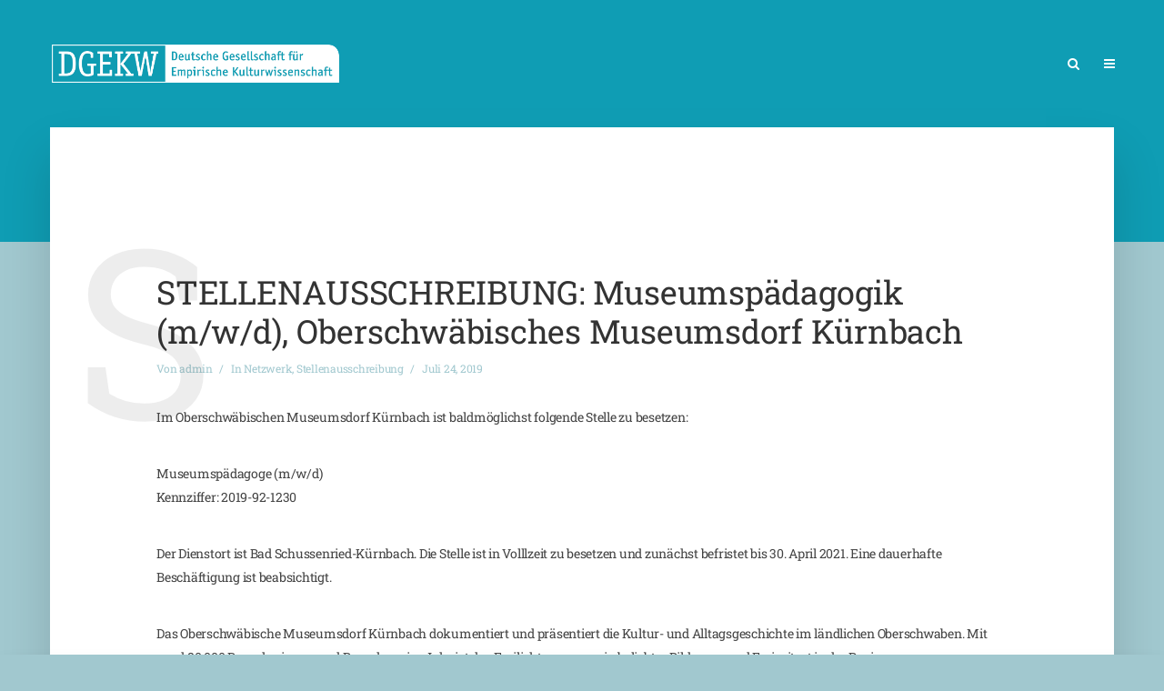

--- FILE ---
content_type: text/html; charset=UTF-8
request_url: https://dgekw.de/kv-stellenausschreibung-museumspaedagogik-m-w-d-oberschwaebisches-museumsdorf-kuernbach/
body_size: 85074
content:
<!DOCTYPE html>
<html lang="de" class="no-js no-svg">
	<head>
		<meta charset="UTF-8">
		<meta name="viewport" content="width=device-width, initial-scale=1">
		<link rel="profile" href="http://gmpg.org/xfn/11">
		<title>STELLENAUSSCHREIBUNG: Museumspädagogik (m/w/d), Oberschwäbisches Museumsdorf Kürnbach &#8211; Deutsche Gellschaft f&uuml;r Empirische Kulturwissenschaft</title>
<meta name='robots' content='max-image-preview:large' />
<link rel="alternate" type="application/rss+xml" title="Deutsche Gellschaft f&uuml;r Empirische Kulturwissenschaft &raquo; Feed" href="https://dgekw.de/feed/" />
<link rel="alternate" type="application/rss+xml" title="Deutsche Gellschaft f&uuml;r Empirische Kulturwissenschaft &raquo; Kommentar-Feed" href="https://dgekw.de/comments/feed/" />
<link rel="alternate" title="oEmbed (JSON)" type="application/json+oembed" href="https://dgekw.de/wp-json/oembed/1.0/embed?url=https%3A%2F%2Fdgekw.de%2Fkv-stellenausschreibung-museumspaedagogik-m-w-d-oberschwaebisches-museumsdorf-kuernbach%2F" />
<link rel="alternate" title="oEmbed (XML)" type="text/xml+oembed" href="https://dgekw.de/wp-json/oembed/1.0/embed?url=https%3A%2F%2Fdgekw.de%2Fkv-stellenausschreibung-museumspaedagogik-m-w-d-oberschwaebisches-museumsdorf-kuernbach%2F&#038;format=xml" />
<style id='wp-img-auto-sizes-contain-inline-css' type='text/css'>
img:is([sizes=auto i],[sizes^="auto," i]){contain-intrinsic-size:3000px 1500px}
/*# sourceURL=wp-img-auto-sizes-contain-inline-css */
</style>
<link rel='stylesheet' id='pt-cv-public-style-css' href='https://dgekw.de/wp-content/plugins/content-views-query-and-display-post-page/public/assets/css/cv.css?ver=4.3' type='text/css' media='all' />
<style id='wp-emoji-styles-inline-css' type='text/css'>

	img.wp-smiley, img.emoji {
		display: inline !important;
		border: none !important;
		box-shadow: none !important;
		height: 1em !important;
		width: 1em !important;
		margin: 0 0.07em !important;
		vertical-align: -0.1em !important;
		background: none !important;
		padding: 0 !important;
	}
/*# sourceURL=wp-emoji-styles-inline-css */
</style>
<style id='wp-block-library-inline-css' type='text/css'>
:root{--wp-block-synced-color:#7a00df;--wp-block-synced-color--rgb:122,0,223;--wp-bound-block-color:var(--wp-block-synced-color);--wp-editor-canvas-background:#ddd;--wp-admin-theme-color:#007cba;--wp-admin-theme-color--rgb:0,124,186;--wp-admin-theme-color-darker-10:#006ba1;--wp-admin-theme-color-darker-10--rgb:0,107,160.5;--wp-admin-theme-color-darker-20:#005a87;--wp-admin-theme-color-darker-20--rgb:0,90,135;--wp-admin-border-width-focus:2px}@media (min-resolution:192dpi){:root{--wp-admin-border-width-focus:1.5px}}.wp-element-button{cursor:pointer}:root .has-very-light-gray-background-color{background-color:#eee}:root .has-very-dark-gray-background-color{background-color:#313131}:root .has-very-light-gray-color{color:#eee}:root .has-very-dark-gray-color{color:#313131}:root .has-vivid-green-cyan-to-vivid-cyan-blue-gradient-background{background:linear-gradient(135deg,#00d084,#0693e3)}:root .has-purple-crush-gradient-background{background:linear-gradient(135deg,#34e2e4,#4721fb 50%,#ab1dfe)}:root .has-hazy-dawn-gradient-background{background:linear-gradient(135deg,#faaca8,#dad0ec)}:root .has-subdued-olive-gradient-background{background:linear-gradient(135deg,#fafae1,#67a671)}:root .has-atomic-cream-gradient-background{background:linear-gradient(135deg,#fdd79a,#004a59)}:root .has-nightshade-gradient-background{background:linear-gradient(135deg,#330968,#31cdcf)}:root .has-midnight-gradient-background{background:linear-gradient(135deg,#020381,#2874fc)}:root{--wp--preset--font-size--normal:16px;--wp--preset--font-size--huge:42px}.has-regular-font-size{font-size:1em}.has-larger-font-size{font-size:2.625em}.has-normal-font-size{font-size:var(--wp--preset--font-size--normal)}.has-huge-font-size{font-size:var(--wp--preset--font-size--huge)}.has-text-align-center{text-align:center}.has-text-align-left{text-align:left}.has-text-align-right{text-align:right}.has-fit-text{white-space:nowrap!important}#end-resizable-editor-section{display:none}.aligncenter{clear:both}.items-justified-left{justify-content:flex-start}.items-justified-center{justify-content:center}.items-justified-right{justify-content:flex-end}.items-justified-space-between{justify-content:space-between}.screen-reader-text{border:0;clip-path:inset(50%);height:1px;margin:-1px;overflow:hidden;padding:0;position:absolute;width:1px;word-wrap:normal!important}.screen-reader-text:focus{background-color:#ddd;clip-path:none;color:#444;display:block;font-size:1em;height:auto;left:5px;line-height:normal;padding:15px 23px 14px;text-decoration:none;top:5px;width:auto;z-index:100000}html :where(.has-border-color){border-style:solid}html :where([style*=border-top-color]){border-top-style:solid}html :where([style*=border-right-color]){border-right-style:solid}html :where([style*=border-bottom-color]){border-bottom-style:solid}html :where([style*=border-left-color]){border-left-style:solid}html :where([style*=border-width]){border-style:solid}html :where([style*=border-top-width]){border-top-style:solid}html :where([style*=border-right-width]){border-right-style:solid}html :where([style*=border-bottom-width]){border-bottom-style:solid}html :where([style*=border-left-width]){border-left-style:solid}html :where(img[class*=wp-image-]){height:auto;max-width:100%}:where(figure){margin:0 0 1em}html :where(.is-position-sticky){--wp-admin--admin-bar--position-offset:var(--wp-admin--admin-bar--height,0px)}@media screen and (max-width:600px){html :where(.is-position-sticky){--wp-admin--admin-bar--position-offset:0px}}

/*# sourceURL=wp-block-library-inline-css */
</style><style id='wp-block-heading-inline-css' type='text/css'>
h1:where(.wp-block-heading).has-background,h2:where(.wp-block-heading).has-background,h3:where(.wp-block-heading).has-background,h4:where(.wp-block-heading).has-background,h5:where(.wp-block-heading).has-background,h6:where(.wp-block-heading).has-background{padding:1.25em 2.375em}h1.has-text-align-left[style*=writing-mode]:where([style*=vertical-lr]),h1.has-text-align-right[style*=writing-mode]:where([style*=vertical-rl]),h2.has-text-align-left[style*=writing-mode]:where([style*=vertical-lr]),h2.has-text-align-right[style*=writing-mode]:where([style*=vertical-rl]),h3.has-text-align-left[style*=writing-mode]:where([style*=vertical-lr]),h3.has-text-align-right[style*=writing-mode]:where([style*=vertical-rl]),h4.has-text-align-left[style*=writing-mode]:where([style*=vertical-lr]),h4.has-text-align-right[style*=writing-mode]:where([style*=vertical-rl]),h5.has-text-align-left[style*=writing-mode]:where([style*=vertical-lr]),h5.has-text-align-right[style*=writing-mode]:where([style*=vertical-rl]),h6.has-text-align-left[style*=writing-mode]:where([style*=vertical-lr]),h6.has-text-align-right[style*=writing-mode]:where([style*=vertical-rl]){rotate:180deg}
/*# sourceURL=https://dgekw.de/wp-includes/blocks/heading/style.min.css */
</style>
<style id='wp-block-latest-posts-inline-css' type='text/css'>
.wp-block-latest-posts{box-sizing:border-box}.wp-block-latest-posts.alignleft{margin-right:2em}.wp-block-latest-posts.alignright{margin-left:2em}.wp-block-latest-posts.wp-block-latest-posts__list{list-style:none}.wp-block-latest-posts.wp-block-latest-posts__list li{clear:both;overflow-wrap:break-word}.wp-block-latest-posts.is-grid{display:flex;flex-wrap:wrap}.wp-block-latest-posts.is-grid li{margin:0 1.25em 1.25em 0;width:100%}@media (min-width:600px){.wp-block-latest-posts.columns-2 li{width:calc(50% - .625em)}.wp-block-latest-posts.columns-2 li:nth-child(2n){margin-right:0}.wp-block-latest-posts.columns-3 li{width:calc(33.33333% - .83333em)}.wp-block-latest-posts.columns-3 li:nth-child(3n){margin-right:0}.wp-block-latest-posts.columns-4 li{width:calc(25% - .9375em)}.wp-block-latest-posts.columns-4 li:nth-child(4n){margin-right:0}.wp-block-latest-posts.columns-5 li{width:calc(20% - 1em)}.wp-block-latest-posts.columns-5 li:nth-child(5n){margin-right:0}.wp-block-latest-posts.columns-6 li{width:calc(16.66667% - 1.04167em)}.wp-block-latest-posts.columns-6 li:nth-child(6n){margin-right:0}}:root :where(.wp-block-latest-posts.is-grid){padding:0}:root :where(.wp-block-latest-posts.wp-block-latest-posts__list){padding-left:0}.wp-block-latest-posts__post-author,.wp-block-latest-posts__post-date{display:block;font-size:.8125em}.wp-block-latest-posts__post-excerpt,.wp-block-latest-posts__post-full-content{margin-bottom:1em;margin-top:.5em}.wp-block-latest-posts__featured-image a{display:inline-block}.wp-block-latest-posts__featured-image img{height:auto;max-width:100%;width:auto}.wp-block-latest-posts__featured-image.alignleft{float:left;margin-right:1em}.wp-block-latest-posts__featured-image.alignright{float:right;margin-left:1em}.wp-block-latest-posts__featured-image.aligncenter{margin-bottom:1em;text-align:center}
/*# sourceURL=https://dgekw.de/wp-includes/blocks/latest-posts/style.min.css */
</style>
<style id='wp-block-search-inline-css' type='text/css'>
.wp-block-search__button{margin-left:10px;word-break:normal}.wp-block-search__button.has-icon{line-height:0}.wp-block-search__button svg{height:1.25em;min-height:24px;min-width:24px;width:1.25em;fill:currentColor;vertical-align:text-bottom}:where(.wp-block-search__button){border:1px solid #ccc;padding:6px 10px}.wp-block-search__inside-wrapper{display:flex;flex:auto;flex-wrap:nowrap;max-width:100%}.wp-block-search__label{width:100%}.wp-block-search.wp-block-search__button-only .wp-block-search__button{box-sizing:border-box;display:flex;flex-shrink:0;justify-content:center;margin-left:0;max-width:100%}.wp-block-search.wp-block-search__button-only .wp-block-search__inside-wrapper{min-width:0!important;transition-property:width}.wp-block-search.wp-block-search__button-only .wp-block-search__input{flex-basis:100%;transition-duration:.3s}.wp-block-search.wp-block-search__button-only.wp-block-search__searchfield-hidden,.wp-block-search.wp-block-search__button-only.wp-block-search__searchfield-hidden .wp-block-search__inside-wrapper{overflow:hidden}.wp-block-search.wp-block-search__button-only.wp-block-search__searchfield-hidden .wp-block-search__input{border-left-width:0!important;border-right-width:0!important;flex-basis:0;flex-grow:0;margin:0;min-width:0!important;padding-left:0!important;padding-right:0!important;width:0!important}:where(.wp-block-search__input){appearance:none;border:1px solid #949494;flex-grow:1;font-family:inherit;font-size:inherit;font-style:inherit;font-weight:inherit;letter-spacing:inherit;line-height:inherit;margin-left:0;margin-right:0;min-width:3rem;padding:8px;text-decoration:unset!important;text-transform:inherit}:where(.wp-block-search__button-inside .wp-block-search__inside-wrapper){background-color:#fff;border:1px solid #949494;box-sizing:border-box;padding:4px}:where(.wp-block-search__button-inside .wp-block-search__inside-wrapper) .wp-block-search__input{border:none;border-radius:0;padding:0 4px}:where(.wp-block-search__button-inside .wp-block-search__inside-wrapper) .wp-block-search__input:focus{outline:none}:where(.wp-block-search__button-inside .wp-block-search__inside-wrapper) :where(.wp-block-search__button){padding:4px 8px}.wp-block-search.aligncenter .wp-block-search__inside-wrapper{margin:auto}.wp-block[data-align=right] .wp-block-search.wp-block-search__button-only .wp-block-search__inside-wrapper{float:right}
/*# sourceURL=https://dgekw.de/wp-includes/blocks/search/style.min.css */
</style>
<style id='wp-block-group-inline-css' type='text/css'>
.wp-block-group{box-sizing:border-box}:where(.wp-block-group.wp-block-group-is-layout-constrained){position:relative}
/*# sourceURL=https://dgekw.de/wp-includes/blocks/group/style.min.css */
</style>
<style id='wp-block-paragraph-inline-css' type='text/css'>
.is-small-text{font-size:.875em}.is-regular-text{font-size:1em}.is-large-text{font-size:2.25em}.is-larger-text{font-size:3em}.has-drop-cap:not(:focus):first-letter{float:left;font-size:8.4em;font-style:normal;font-weight:100;line-height:.68;margin:.05em .1em 0 0;text-transform:uppercase}body.rtl .has-drop-cap:not(:focus):first-letter{float:none;margin-left:.1em}p.has-drop-cap.has-background{overflow:hidden}:root :where(p.has-background){padding:1.25em 2.375em}:where(p.has-text-color:not(.has-link-color)) a{color:inherit}p.has-text-align-left[style*="writing-mode:vertical-lr"],p.has-text-align-right[style*="writing-mode:vertical-rl"]{rotate:180deg}
/*# sourceURL=https://dgekw.de/wp-includes/blocks/paragraph/style.min.css */
</style>
<style id='global-styles-inline-css' type='text/css'>
:root{--wp--preset--aspect-ratio--square: 1;--wp--preset--aspect-ratio--4-3: 4/3;--wp--preset--aspect-ratio--3-4: 3/4;--wp--preset--aspect-ratio--3-2: 3/2;--wp--preset--aspect-ratio--2-3: 2/3;--wp--preset--aspect-ratio--16-9: 16/9;--wp--preset--aspect-ratio--9-16: 9/16;--wp--preset--color--black: #000000;--wp--preset--color--cyan-bluish-gray: #abb8c3;--wp--preset--color--white: #ffffff;--wp--preset--color--pale-pink: #f78da7;--wp--preset--color--vivid-red: #cf2e2e;--wp--preset--color--luminous-vivid-orange: #ff6900;--wp--preset--color--luminous-vivid-amber: #fcb900;--wp--preset--color--light-green-cyan: #7bdcb5;--wp--preset--color--vivid-green-cyan: #00d084;--wp--preset--color--pale-cyan-blue: #8ed1fc;--wp--preset--color--vivid-cyan-blue: #0693e3;--wp--preset--color--vivid-purple: #9b51e0;--wp--preset--color--typology-acc: #0d93a8;--wp--preset--color--typology-txt: #444444;--wp--preset--color--typology-meta: #a1c8cf;--wp--preset--color--typology-bg: #ffffff;--wp--preset--gradient--vivid-cyan-blue-to-vivid-purple: linear-gradient(135deg,rgb(6,147,227) 0%,rgb(155,81,224) 100%);--wp--preset--gradient--light-green-cyan-to-vivid-green-cyan: linear-gradient(135deg,rgb(122,220,180) 0%,rgb(0,208,130) 100%);--wp--preset--gradient--luminous-vivid-amber-to-luminous-vivid-orange: linear-gradient(135deg,rgb(252,185,0) 0%,rgb(255,105,0) 100%);--wp--preset--gradient--luminous-vivid-orange-to-vivid-red: linear-gradient(135deg,rgb(255,105,0) 0%,rgb(207,46,46) 100%);--wp--preset--gradient--very-light-gray-to-cyan-bluish-gray: linear-gradient(135deg,rgb(238,238,238) 0%,rgb(169,184,195) 100%);--wp--preset--gradient--cool-to-warm-spectrum: linear-gradient(135deg,rgb(74,234,220) 0%,rgb(151,120,209) 20%,rgb(207,42,186) 40%,rgb(238,44,130) 60%,rgb(251,105,98) 80%,rgb(254,248,76) 100%);--wp--preset--gradient--blush-light-purple: linear-gradient(135deg,rgb(255,206,236) 0%,rgb(152,150,240) 100%);--wp--preset--gradient--blush-bordeaux: linear-gradient(135deg,rgb(254,205,165) 0%,rgb(254,45,45) 50%,rgb(107,0,62) 100%);--wp--preset--gradient--luminous-dusk: linear-gradient(135deg,rgb(255,203,112) 0%,rgb(199,81,192) 50%,rgb(65,88,208) 100%);--wp--preset--gradient--pale-ocean: linear-gradient(135deg,rgb(255,245,203) 0%,rgb(182,227,212) 50%,rgb(51,167,181) 100%);--wp--preset--gradient--electric-grass: linear-gradient(135deg,rgb(202,248,128) 0%,rgb(113,206,126) 100%);--wp--preset--gradient--midnight: linear-gradient(135deg,rgb(2,3,129) 0%,rgb(40,116,252) 100%);--wp--preset--font-size--small: 11.2px;--wp--preset--font-size--medium: 20px;--wp--preset--font-size--large: 19.6px;--wp--preset--font-size--x-large: 42px;--wp--preset--font-size--normal: 14px;--wp--preset--font-size--huge: 25.2px;--wp--preset--spacing--20: 0.44rem;--wp--preset--spacing--30: 0.67rem;--wp--preset--spacing--40: 1rem;--wp--preset--spacing--50: 1.5rem;--wp--preset--spacing--60: 2.25rem;--wp--preset--spacing--70: 3.38rem;--wp--preset--spacing--80: 5.06rem;--wp--preset--shadow--natural: 6px 6px 9px rgba(0, 0, 0, 0.2);--wp--preset--shadow--deep: 12px 12px 50px rgba(0, 0, 0, 0.4);--wp--preset--shadow--sharp: 6px 6px 0px rgba(0, 0, 0, 0.2);--wp--preset--shadow--outlined: 6px 6px 0px -3px rgb(255, 255, 255), 6px 6px rgb(0, 0, 0);--wp--preset--shadow--crisp: 6px 6px 0px rgb(0, 0, 0);}:where(.is-layout-flex){gap: 0.5em;}:where(.is-layout-grid){gap: 0.5em;}body .is-layout-flex{display: flex;}.is-layout-flex{flex-wrap: wrap;align-items: center;}.is-layout-flex > :is(*, div){margin: 0;}body .is-layout-grid{display: grid;}.is-layout-grid > :is(*, div){margin: 0;}:where(.wp-block-columns.is-layout-flex){gap: 2em;}:where(.wp-block-columns.is-layout-grid){gap: 2em;}:where(.wp-block-post-template.is-layout-flex){gap: 1.25em;}:where(.wp-block-post-template.is-layout-grid){gap: 1.25em;}.has-black-color{color: var(--wp--preset--color--black) !important;}.has-cyan-bluish-gray-color{color: var(--wp--preset--color--cyan-bluish-gray) !important;}.has-white-color{color: var(--wp--preset--color--white) !important;}.has-pale-pink-color{color: var(--wp--preset--color--pale-pink) !important;}.has-vivid-red-color{color: var(--wp--preset--color--vivid-red) !important;}.has-luminous-vivid-orange-color{color: var(--wp--preset--color--luminous-vivid-orange) !important;}.has-luminous-vivid-amber-color{color: var(--wp--preset--color--luminous-vivid-amber) !important;}.has-light-green-cyan-color{color: var(--wp--preset--color--light-green-cyan) !important;}.has-vivid-green-cyan-color{color: var(--wp--preset--color--vivid-green-cyan) !important;}.has-pale-cyan-blue-color{color: var(--wp--preset--color--pale-cyan-blue) !important;}.has-vivid-cyan-blue-color{color: var(--wp--preset--color--vivid-cyan-blue) !important;}.has-vivid-purple-color{color: var(--wp--preset--color--vivid-purple) !important;}.has-black-background-color{background-color: var(--wp--preset--color--black) !important;}.has-cyan-bluish-gray-background-color{background-color: var(--wp--preset--color--cyan-bluish-gray) !important;}.has-white-background-color{background-color: var(--wp--preset--color--white) !important;}.has-pale-pink-background-color{background-color: var(--wp--preset--color--pale-pink) !important;}.has-vivid-red-background-color{background-color: var(--wp--preset--color--vivid-red) !important;}.has-luminous-vivid-orange-background-color{background-color: var(--wp--preset--color--luminous-vivid-orange) !important;}.has-luminous-vivid-amber-background-color{background-color: var(--wp--preset--color--luminous-vivid-amber) !important;}.has-light-green-cyan-background-color{background-color: var(--wp--preset--color--light-green-cyan) !important;}.has-vivid-green-cyan-background-color{background-color: var(--wp--preset--color--vivid-green-cyan) !important;}.has-pale-cyan-blue-background-color{background-color: var(--wp--preset--color--pale-cyan-blue) !important;}.has-vivid-cyan-blue-background-color{background-color: var(--wp--preset--color--vivid-cyan-blue) !important;}.has-vivid-purple-background-color{background-color: var(--wp--preset--color--vivid-purple) !important;}.has-black-border-color{border-color: var(--wp--preset--color--black) !important;}.has-cyan-bluish-gray-border-color{border-color: var(--wp--preset--color--cyan-bluish-gray) !important;}.has-white-border-color{border-color: var(--wp--preset--color--white) !important;}.has-pale-pink-border-color{border-color: var(--wp--preset--color--pale-pink) !important;}.has-vivid-red-border-color{border-color: var(--wp--preset--color--vivid-red) !important;}.has-luminous-vivid-orange-border-color{border-color: var(--wp--preset--color--luminous-vivid-orange) !important;}.has-luminous-vivid-amber-border-color{border-color: var(--wp--preset--color--luminous-vivid-amber) !important;}.has-light-green-cyan-border-color{border-color: var(--wp--preset--color--light-green-cyan) !important;}.has-vivid-green-cyan-border-color{border-color: var(--wp--preset--color--vivid-green-cyan) !important;}.has-pale-cyan-blue-border-color{border-color: var(--wp--preset--color--pale-cyan-blue) !important;}.has-vivid-cyan-blue-border-color{border-color: var(--wp--preset--color--vivid-cyan-blue) !important;}.has-vivid-purple-border-color{border-color: var(--wp--preset--color--vivid-purple) !important;}.has-vivid-cyan-blue-to-vivid-purple-gradient-background{background: var(--wp--preset--gradient--vivid-cyan-blue-to-vivid-purple) !important;}.has-light-green-cyan-to-vivid-green-cyan-gradient-background{background: var(--wp--preset--gradient--light-green-cyan-to-vivid-green-cyan) !important;}.has-luminous-vivid-amber-to-luminous-vivid-orange-gradient-background{background: var(--wp--preset--gradient--luminous-vivid-amber-to-luminous-vivid-orange) !important;}.has-luminous-vivid-orange-to-vivid-red-gradient-background{background: var(--wp--preset--gradient--luminous-vivid-orange-to-vivid-red) !important;}.has-very-light-gray-to-cyan-bluish-gray-gradient-background{background: var(--wp--preset--gradient--very-light-gray-to-cyan-bluish-gray) !important;}.has-cool-to-warm-spectrum-gradient-background{background: var(--wp--preset--gradient--cool-to-warm-spectrum) !important;}.has-blush-light-purple-gradient-background{background: var(--wp--preset--gradient--blush-light-purple) !important;}.has-blush-bordeaux-gradient-background{background: var(--wp--preset--gradient--blush-bordeaux) !important;}.has-luminous-dusk-gradient-background{background: var(--wp--preset--gradient--luminous-dusk) !important;}.has-pale-ocean-gradient-background{background: var(--wp--preset--gradient--pale-ocean) !important;}.has-electric-grass-gradient-background{background: var(--wp--preset--gradient--electric-grass) !important;}.has-midnight-gradient-background{background: var(--wp--preset--gradient--midnight) !important;}.has-small-font-size{font-size: var(--wp--preset--font-size--small) !important;}.has-medium-font-size{font-size: var(--wp--preset--font-size--medium) !important;}.has-large-font-size{font-size: var(--wp--preset--font-size--large) !important;}.has-x-large-font-size{font-size: var(--wp--preset--font-size--x-large) !important;}
/*# sourceURL=global-styles-inline-css */
</style>

<style id='classic-theme-styles-inline-css' type='text/css'>
/*! This file is auto-generated */
.wp-block-button__link{color:#fff;background-color:#32373c;border-radius:9999px;box-shadow:none;text-decoration:none;padding:calc(.667em + 2px) calc(1.333em + 2px);font-size:1.125em}.wp-block-file__button{background:#32373c;color:#fff;text-decoration:none}
/*# sourceURL=/wp-includes/css/classic-themes.min.css */
</style>
<link rel='stylesheet' id='contact-form-7-css' href='https://dgekw.de/wp-content/plugins/contact-form-7/includes/css/styles.css?ver=6.1.4' type='text/css' media='all' />
<link rel='stylesheet' id='mks_shortcodes_simple_line_icons-css' href='https://dgekw.de/wp-content/plugins/meks-flexible-shortcodes/css/simple-line/simple-line-icons.css?ver=1.3.8' type='text/css' media='screen' />
<link rel='stylesheet' id='mks_shortcodes_css-css' href='https://dgekw.de/wp-content/plugins/meks-flexible-shortcodes/css/style.css?ver=1.3.8' type='text/css' media='screen' />
<link rel='stylesheet' id='typology-fonts-css' href='https://dgekw.de/wp-content/uploads/fonts/a3a5f78ba30d19ff67240aa5a419efef/font.css?v=1664963348' type='text/css' media='all' />
<link rel='stylesheet' id='typology-font-awesome-css' href='https://dgekw.de/wp-content/themes/typology/assets/css/font-awesome.css?ver=1.7.6' type='text/css' media='all' />
<link rel='stylesheet' id='typology-normalize-css' href='https://dgekw.de/wp-content/themes/typology/assets/css/normalize.css?ver=1.7.6' type='text/css' media='all' />
<link rel='stylesheet' id='typology-magnific-popup-css' href='https://dgekw.de/wp-content/themes/typology/assets/css/magnific-popup.css?ver=1.7.6' type='text/css' media='all' />
<link rel='stylesheet' id='typology-owl-carousel-css' href='https://dgekw.de/wp-content/themes/typology/assets/css/owl-carousel.css?ver=1.7.6' type='text/css' media='all' />
<link rel='stylesheet' id='typology-main-css' href='https://dgekw.de/wp-content/themes/typology/assets/css/main.css?ver=1.7.6' type='text/css' media='all' />
<style id='typology-main-inline-css' type='text/css'>
body,blockquote:before, q:before{font-family: 'Roboto Slab';font-weight: 400;letter-spacing: -0.25px;}body,.typology-action-button .sub-menu{color:#444444;}body{background:#a1c8cf;font-size: 1.4rem;}.typology-fake-bg{background:#a1c8cf;}.typology-sidebar,.typology-section{background:#ffffff;}h1, h2, h3, h4, h5, h6,.h1, .h2, .h3, .h4, .h5, .h6,.submit,.mks_read_more a,input[type="submit"],input[type="button"],a.mks_button,.cover-letter,.post-letter,.woocommerce nav.woocommerce-pagination ul li span,.woocommerce nav.woocommerce-pagination ul li a,.woocommerce div.product .woocommerce-tabs ul.tabs li,.typology-pagination a,.typology-pagination span,.comment-author .fn,.post-date-month,.typology-button-social,.meks-instagram-follow-link a,.mks_autor_link_wrap a,.entry-pre-title,.typology-button,button,.wp-block-cover .wp-block-cover-image-text, .wp-block-cover .wp-block-cover-text, .wp-block-cover h2, .wp-block-cover-image .wp-block-cover-image-text, .wp-block-cover-image .wp-block-cover-text, .wp-block-cover-image h2,.wp-block-button__link,body div.wpforms-container-full .wpforms-form input[type=submit], body div.wpforms-container-full .wpforms-form button[type=submit], body div.wpforms-container-full .wpforms-form .wpforms-page-button {font-family: 'Roboto Slab';font-weight: 400;}h1, h2, h3, h4, h5, h6,.h1, .h2, .h3, .h4, .h5, .h6,.wp-block-cover .wp-block-cover-image-text, .wp-block-cover .wp-block-cover-text, .wp-block-cover h2, .wp-block-cover-image .wp-block-cover-image-text, .wp-block-cover-image .wp-block-cover-text, .wp-block-cover-image h2{ letter-spacing: -0.25px;}.typology-header .typology-nav{font-family: 'Roboto Slab';font-weight: 400;}.typology-cover .entry-title,.typology-cover h1 { font-size: 5.0rem;}h1, .h1 {font-size: 3.6rem;}h2, .h2 {font-size: 3.0rem;}h3, .h3 {font-size: 2.8rem;}h4, .h4 {font-size: 2.2rem;}h5, .h5,.typology-layout-c.post-image-on .entry-title,blockquote, q {font-size: 1.8rem;}h6, .h6 {font-size: 1.4rem;}.widget{font-size: 1.2rem;}.typology-header .typology-nav a{font-size: 1.4rem;}.typology-layout-b .post-date-hidden,.meta-item{font-size: 1.2rem;}.post-letter {font-size: 26.0rem;}.typology-layout-c .post-letter{height: 26.0rem;}.cover-letter {font-size: 60.0rem;}h1, h2, h3, h4, h5, h6,.h1, .h2, .h3, .h4, .h5, .h6,h1 a,h2 a,h3 a,h4 a,h5 a,h6 a,.post-date-month{color:#333333;}.typology-single-sticky a{color:#444444;}.entry-title a:hover,.typology-single-sticky a:hover{color:#0d93a8;}.bypostauthor .comment-author:before,#cancel-comment-reply-link:after{background:#0d93a8;}a,.widget .textwidget a,.typology-layout-b .post-date-hidden{color: #0d93a8;}.single .typology-section:first-child .section-content, .section-content-page, .section-content.section-content-a{max-width: 800px;}.typology-header{height:140px;}.typology-header-sticky-on .typology-header{background:#0d93a8;}.cover-letter{padding-top: 140px;}.site-title a,.typology-site-description{color: #ffffff;}.typology-header .typology-nav,.typology-header .typology-nav > li > a{color: #ffffff;}.typology-header .typology-nav .sub-menu a{ color:#444444;}.typology-header .typology-nav .sub-menu a:hover{color: #0d93a8;}.typology-action-button .sub-menu ul a:before{background: #0d93a8;}.sub-menu .current-menu-item a{color:#0d93a8;}.dot,.typology-header .typology-nav .sub-menu{background:#ffffff;}.typology-header .typology-main-navigation .sub-menu .current-menu-ancestor > a,.typology-header .typology-main-navigation .sub-menu .current-menu-item > a{color: #0d93a8;}.typology-header-wide .slot-l{left: 50px;}.typology-header-wide .slot-r{right: 35px;}.meta-item,.meta-item span,.meta-item a,.comment-metadata a{color: #a1c8cf;}.comment-meta .url,.meta-item a:hover{color:#333333;}.typology-post:after,.section-title:after,.typology-pagination:before{background:rgba(51,51,51,0.2);}.typology-layout-b .post-date-day,.typology-outline-nav li a:hover,.style-timeline .post-date-day{color:#0d93a8;}.typology-layout-b .post-date:after,blockquote:before,q:before{background:#0d93a8;}.typology-sticky-c,.typology-sticky-to-top span,.sticky-author-date{color: #a1c8cf;}.typology-outline-nav li a{color: #444444;}.typology-post.typology-layout-b:before, .section-content-b .typology-ad-between-posts:before{background:rgba(68,68,68,0.1);}.submit,.mks_read_more a,input[type="submit"],input[type="button"],a.mks_button,.typology-button,.submit,.typology-button-social,.page-template-template-authors .typology-author .typology-button-social,.widget .mks_autor_link_wrap a,.widget .meks-instagram-follow-link a,.widget .mks_read_more a,button,body div.wpforms-container-full .wpforms-form input[type=submit], body div.wpforms-container-full .wpforms-form button[type=submit], body div.wpforms-container-full .wpforms-form .wpforms-page-button {color:#ffffff;background: #0d93a8;border:1px solid #0d93a8;}body div.wpforms-container-full .wpforms-form input[type=submit]:hover, body div.wpforms-container-full .wpforms-form input[type=submit]:focus, body div.wpforms-container-full .wpforms-form input[type=submit]:active, body div.wpforms-container-full .wpforms-form button[type=submit]:hover, body div.wpforms-container-full .wpforms-form button[type=submit]:focus, body div.wpforms-container-full .wpforms-form button[type=submit]:active, body div.wpforms-container-full .wpforms-form .wpforms-page-button:hover, body div.wpforms-container-full .wpforms-form .wpforms-page-button:active, body div.wpforms-container-full .wpforms-form .wpforms-page-button:focus {color:#ffffff;background: #0d93a8;border:1px solid #0d93a8;}.page-template-template-authors .typology-author .typology-icon-social:hover {border:1px solid #0d93a8;}.button-invert{color:#0d93a8;background:transparent;}.widget .mks_autor_link_wrap a:hover,.widget .meks-instagram-follow-link a:hover,.widget .mks_read_more a:hover{color:#ffffff;}.typology-cover{min-height: 270px;}.typology-cover-empty{height:266px;min-height:266px;}.typology-fake-bg .typology-section:first-child {top: -126px;}.typology-flat .typology-cover-empty{height:140px;}.typology-flat .typology-cover{min-height:140px;}.typology-cover-empty,.typology-cover,.typology-header-sticky{background: #0f9db4;;}.typology-cover-overlay:after{background: rgba(15,157,180,0.0);}.typology-sidebar-header{background:#0f9db4;}.typology-cover,.typology-cover .entry-title,.typology-cover .entry-title a,.typology-cover .meta-item,.typology-cover .meta-item span,.typology-cover .meta-item a,.typology-cover h1,.typology-cover h2,.typology-cover h3{color: #ffffff;}.typology-cover .typology-button{color: #0f9db4;background:#ffffff;border:1px solid #ffffff;}.typology-cover .button-invert{color: #ffffff;background: transparent;}.typology-cover-slider .owl-dots .owl-dot span{background:#ffffff;}.typology-outline-nav li:before,.widget ul li:before{background:#0d93a8;}.widget a{color:#444444;}.widget a:hover,.widget_calendar table tbody td a,.entry-tags a:hover,.wp-block-tag-cloud a:hover{color:#0d93a8;}.widget_calendar table tbody td a:hover,.widget table td,.entry-tags a,.wp-block-tag-cloud a{color:#444444;}.widget table,.widget table td,.widget_calendar table thead th,table,td, th{border-color: rgba(68,68,68,0.3);}.widget ul li,.widget .recentcomments{color:#444444;}.widget .post-date{color:#a1c8cf;}#today{background:rgba(68,68,68,0.1);}.typology-pagination .current, .typology-pagination .infinite-scroll a, .typology-pagination .load-more a, .typology-pagination .nav-links .next, .typology-pagination .nav-links .prev, .typology-pagination .next a, .typology-pagination .prev a{color: #ffffff;background:#333333;}.typology-pagination a, .typology-pagination span{color: #333333;border:1px solid #333333;}.typology-footer{background:#0f9db4;color:#ffffff;}.typology-footer h1,.typology-footer h2,.typology-footer h3,.typology-footer h4,.typology-footer h5,.typology-footer h6,.typology-footer .post-date-month{color:#ffffff;}.typology-count{background: #0d93a8;}.typology-footer a, .typology-footer .widget .textwidget a{color: #85eff7;}input[type="text"], input[type="email"],input[type=search], input[type="url"], input[type="tel"], input[type="number"], input[type="date"], input[type="password"], textarea, select{border-color:rgba(68,68,68,0.2);}blockquote:after, blockquote:before, q:after, q:before{-webkit-box-shadow: 0 0 0 10px #ffffff;box-shadow: 0 0 0 10px #ffffff;}pre,.entry-content #mc_embed_signup{background: rgba(68,68,68,0.1);}.wp-block-button__link{background: #0d93a8;color: #ffffff; }.wp-block-image figcaption,.wp-block-audio figcaption{color: #444444;}.wp-block-pullquote:not(.is-style-solid-color) blockquote{border-top:2px solid #444444;border-bottom:2px solid #444444;}.wp-block-pullquote.is-style-solid-color{background: #0d93a8;color: #ffffff; }.wp-block-separator{border-color: rgba(68,68,68,0.3);}.typology-footer .container > .col-lg-4{margin-top:8rem;}body.wp-editor{background:#ffffff;}.has-small-font-size{ font-size: 1.3rem;}.has-large-font-size{ font-size: 1.9rem;}.has-huge-font-size{ font-size: 2.2rem;}@media(min-width: 801px){.has-small-font-size{ font-size: 1.1rem;}.has-normal-font-size{ font-size: 1.4rem;}.has-large-font-size{ font-size: 2.0rem;}.has-huge-font-size{ font-size: 2.5rem;}}.has-typology-acc-background-color{ background-color: #0d93a8;}.has-typology-acc-color{ color: #0d93a8;}.has-typology-txt-background-color{ background-color: #444444;}.has-typology-txt-color{ color: #444444;}.has-typology-meta-background-color{ background-color: #a1c8cf;}.has-typology-meta-color{ color: #a1c8cf;}.has-typology-bg-background-color{ background-color: #ffffff;}.has-typology-bg-color{ color: #ffffff;}.site-title{text-transform: none;}.typology-site-description{text-transform: none;}.typology-nav{text-transform: none;}h1, h2, h3, h4, h5, h6, .wp-block-cover-text, .wp-block-cover-image-text{text-transform: none;}.section-title{text-transform: none;}.widget-title{text-transform: none;}.meta-item{text-transform: none;}.typology-button{text-transform: none;}
/*# sourceURL=typology-main-inline-css */
</style>
<link rel='stylesheet' id='typology_child_style-css' href='https://dgekw.de/wp-content/themes/typology-child/style.css?ver=1.7.6' type='text/css' media='screen' />
<link rel='stylesheet' id='meks-author-widget-css' href='https://dgekw.de/wp-content/plugins/meks-smart-author-widget/css/style.css?ver=1.1.5' type='text/css' media='all' />
<link rel='stylesheet' id='meks-social-widget-css' href='https://dgekw.de/wp-content/plugins/meks-smart-social-widget/css/style.css?ver=1.6.5' type='text/css' media='all' />
<script type="text/javascript" src="https://dgekw.de/wp-includes/js/jquery/jquery.min.js?ver=3.7.1" id="jquery-core-js"></script>
<script type="text/javascript" src="https://dgekw.de/wp-includes/js/jquery/jquery-migrate.min.js?ver=3.4.1" id="jquery-migrate-js"></script>
<script type="text/javascript" src="https://dgekw.de/wp-content/plugins/strato-assistant/js/cookies.js?ver=1645436032" id="strato-assistant-wp-cookies-js"></script>
<link rel="https://api.w.org/" href="https://dgekw.de/wp-json/" /><link rel="alternate" title="JSON" type="application/json" href="https://dgekw.de/wp-json/wp/v2/posts/1900" /><link rel="EditURI" type="application/rsd+xml" title="RSD" href="https://dgekw.de/xmlrpc.php?rsd" />
<meta name="generator" content="WordPress 6.9" />
<link rel="canonical" href="https://dgekw.de/kv-stellenausschreibung-museumspaedagogik-m-w-d-oberschwaebisches-museumsdorf-kuernbach/" />
<link rel='shortlink' href='https://dgekw.de/?p=1900' />
<meta name="generator" content="Redux 4.5.10" /><!-- All in one Favicon 4.8 --><link rel="shortcut icon" href="https://dgekw.de/wp-content/uploads/2022/02/favicon-256x256-1.png" />
<link rel="icon" href="https://dgekw.de/wp-content/uploads/2022/02/favicon-256x256-2.png" type="image/png"/>
<link rel="apple-touch-icon" href="https://dgekw.de/wp-content/uploads/2022/02/favicon-256x256-3.png" />
		<style type="text/css" id="wp-custom-css">
			.typology-header .typology-nav .sub-menu {
    width: 240%;
}


.pt-cv-readmore {
    color: #ffffff !important;
    background-color: #0d93a8 !important;
    border: none !important;
}.site-title img {
	min-width: 200px !important;
	max-width: 320px !important;
}

@media only screen and (min-width: 1200px) {
.section-content {
	max-width: 100% !important;
	margin-left: 10% !important;
	margin-right: 10% !important;
	}}

@media only screen and (max-width: 1199px) {
.section-content {
	max-width: 100% !important;
	margin-left: 5% !important;
	margin-right: 5% !important;
	}}

.typology-footer {
	padding-top: 50px;
}


.tabelle-name {
	max-width: 150px;
}

.tabelle-titel {
	max-width: 300px;
}

.tabelle-grad {
	max-width: 65px;
}

.tabelle-status {
	max-width: 75px;
}

.tabelle-ort {
	max-width: 100px;
}
.tabelle-jahr {
	max-width: 75px;
}
h4.pt-cv-title {
	line-height: 1.75em;
}

.typology-footer .container > .typology-footer-sidebar {
	width: 800px;
    margin-bottom: 6rem;
}		</style>
			</head>

	<body class="wp-singular post-template-default single single-post postid-1900 single-format-standard wp-embed-responsive wp-theme-typology wp-child-theme-typology-child typology-v_1_7_6 typology-child">

		
			<header id="typology-header" class="typology-header">
				<div class="container">
					<div class="slot-l">
	<div class="typology-site-branding">
	
	<span class="site-title h4"><a href="https://dgekw.de/" rel="home"><img class="typology-logo" src="https://dgekw.de/wp-content/uploads/2022/02/DGEKW-LOGO_Negativ-Variante_WEB.png" alt="Deutsche Gellschaft f&uuml;r Empirische Kulturwissenschaft"></a></span>	
</div>
	
</div>

<div class="slot-r">
				<ul id="menu-main_menu" class="typology-nav typology-main-navigation"><li id="menu-item-32270" class="menu-item menu-item-type-post_type menu-item-object-page menu-item-home menu-item-has-children menu-item-32270"><a href="https://dgekw.de/">DGEKW</a>
<ul class="sub-menu">
	<li id="menu-item-32250" class="menu-item menu-item-type-post_type menu-item-object-page menu-item-32250"><a href="https://dgekw.de/dgv/profil/">Wer wir sind</a></li>
	<li id="menu-item-41667" class="menu-item menu-item-type-post_type menu-item-object-page menu-item-41667"><a href="https://dgekw.de/dgv/resilienzsstrukturen-und-strategien/">Resilienzsstrukturen und -strategien</a></li>
	<li id="menu-item-32275" class="menu-item menu-item-type-post_type menu-item-object-page menu-item-32275"><a href="https://dgekw.de/dgv/mitgliedschaft/">Mitgliedschaft</a></li>
	<li id="menu-item-32277" class="menu-item menu-item-type-post_type menu-item-object-page menu-item-32277"><a href="https://dgekw.de/dgv/geschaeftsstelle/">Geschäftsstelle</a></li>
	<li id="menu-item-32249" class="menu-item menu-item-type-post_type menu-item-object-page menu-item-32249"><a href="https://dgekw.de/dgv/gremien/">Gremien</a></li>
	<li id="menu-item-32251" class="menu-item menu-item-type-post_type menu-item-object-page menu-item-32251"><a href="https://dgekw.de/dgv/satzung/">Satzung</a></li>
	<li id="menu-item-32248" class="menu-item menu-item-type-post_type menu-item-object-page menu-item-32248"><a href="https://dgekw.de/dgv/geschichte/">Geschichte</a></li>
	<li id="menu-item-32286" class="menu-item menu-item-type-post_type menu-item-object-page menu-item-32286"><a href="https://dgekw.de/dgv/nachrichten-archiv/">Nachrichten (Archiv)</a></li>
	<li id="menu-item-32274" class="menu-item menu-item-type-post_type menu-item-object-page menu-item-32274"><a href="https://dgekw.de/netzwerk/nachrichten-archiv/">kv-Liste (Archiv)</a></li>
</ul>
</li>
<li id="menu-item-32269" class="menu-item menu-item-type-post_type menu-item-object-page menu-item-has-children menu-item-32269"><a href="https://dgekw.de/netzwerk/">Netzwerk</a>
<ul class="sub-menu">
	<li id="menu-item-32256" class="menu-item menu-item-type-post_type menu-item-object-page menu-item-has-children menu-item-32256"><a href="https://dgekw.de/netzwerk/kommissionen/">Kommissionen</a>
	<ul class="sub-menu">
		<li id="menu-item-32302" class="menu-item menu-item-type-post_type menu-item-object-page menu-item-32302"><a href="https://dgekw.de/netzwerk/kommissionen/arbeitskulturen/">Arbeitskulturen</a></li>
		<li id="menu-item-32303" class="menu-item menu-item-type-post_type menu-item-object-page menu-item-32303"><a href="https://dgekw.de/netzwerk/kommissionen/829-2/">Digitale Anthropologie</a></li>
		<li id="menu-item-32301" class="menu-item menu-item-type-post_type menu-item-object-page menu-item-32301"><a href="https://dgekw.de/netzwerk/kommissionen/erzaehlforschung/">Erzählforschung</a></li>
		<li id="menu-item-32296" class="menu-item menu-item-type-post_type menu-item-object-page menu-item-32296"><a href="https://dgekw.de/netzwerk/kommissionen/europaeisierung-globalisierung-ethnografien-des-politischen/">Europäisierung/Globalisierung: Ethnografien des Politischen</a></li>
		<li id="menu-item-32300" class="menu-item menu-item-type-post_type menu-item-object-page menu-item-32300"><a href="https://dgekw.de/netzwerk/kommissionen/film-und-audiovisuelle-anthropologie/">Film und audiovisuelle Anthropologie</a></li>
		<li id="menu-item-32299" class="menu-item menu-item-type-post_type menu-item-object-page menu-item-32299"><a href="https://dgekw.de/netzwerk/kommissionen/fotografie/">Fotografie</a></li>
		<li id="menu-item-32298" class="menu-item menu-item-type-post_type menu-item-object-page menu-item-32298"><a href="https://dgekw.de/netzwerk/kommissionen/geschlechterforschung/">Geschlechterforschung und Queere Anthropologie</a></li>
		<li id="menu-item-32297" class="menu-item menu-item-type-post_type menu-item-object-page menu-item-32297"><a href="https://dgekw.de/netzwerk/kommissionen/medizinanthropologie/">Medizinanthropologie</a></li>
		<li id="menu-item-32287" class="menu-item menu-item-type-post_type menu-item-object-page menu-item-32287"><a href="https://dgekw.de/netzwerk/kommissionen/kulturanalyse-des-laendlichen/">Kulturanalyse des Ländlichen</a></li>
		<li id="menu-item-32294" class="menu-item menu-item-type-post_type menu-item-object-page menu-item-32294"><a href="https://dgekw.de/netzwerk/kommissionen/kulturelle-kontexte-des-oestlichen-europa/">Kulturelle Kontexte des östlichen Europa</a></li>
		<li id="menu-item-32289" class="menu-item menu-item-type-post_type menu-item-object-page menu-item-32289"><a href="https://dgekw.de/netzwerk/kommissionen/kulturen-populaerer-unterhaltung-und-vergnuegung/">Kulturen populärer Unterhaltung und Vergnügung (KPUV)</a></li>
		<li id="menu-item-32291" class="menu-item menu-item-type-post_type menu-item-object-page menu-item-32291"><a href="https://dgekw.de/netzwerk/kommissionen/arbeitsgruppe-migration-und-museum/">Migration und Museum (Arbeitsgruppe)</a></li>
		<li id="menu-item-32290" class="menu-item menu-item-type-post_type menu-item-object-page menu-item-32290"><a href="https://dgekw.de/netzwerk/kommissionen/mobilitaeten_regime/">Mobilitäten_Regime</a></li>
		<li id="menu-item-32295" class="menu-item menu-item-type-post_type menu-item-object-page menu-item-32295"><a href="https://dgekw.de/netzwerk/kommissionen/erforschung-musikalischer-volkskulturen/">Musikalische Volkskulturen</a></li>
		<li id="menu-item-32293" class="menu-item menu-item-type-post_type menu-item-object-page menu-item-32293"><a href="https://dgekw.de/netzwerk/kommissionen/ostjuedische-volkskunde/">Ostjüdische Volkskunde (2012 stillgelegt)</a></li>
		<li id="menu-item-32288" class="menu-item menu-item-type-post_type menu-item-object-page menu-item-32288"><a href="https://dgekw.de/netzwerk/kommissionen/religiositaet-und-spiritualitaet/">Religiosität und Spiritualität</a></li>
		<li id="menu-item-32292" class="menu-item menu-item-type-post_type menu-item-object-page menu-item-32292"><a href="https://dgekw.de/netzwerk/kommissionen/materielle-kultur_museum/">Materielle Kultur und Museum</a></li>
	</ul>
</li>
	<li id="menu-item-32254" class="menu-item menu-item-type-post_type menu-item-object-page menu-item-32254"><a href="https://dgekw.de/netzwerk/ags/">Ständige Ausschüsse</a></li>
	<li id="menu-item-32255" class="menu-item menu-item-type-post_type menu-item-object-page menu-item-32255"><a href="https://dgekw.de/netzwerk/hochschulen-und-universitaeten/">Hochschulen und Universitäten</a></li>
	<li id="menu-item-32279" class="menu-item menu-item-type-post_type menu-item-object-page menu-item-32279"><a href="https://dgekw.de/netzwerk/landesstellen-und-andere-forschungsinstitutionen/">Landesstellen und andere Forschungsinstitutionen</a></li>
	<li id="menu-item-32307" class="menu-item menu-item-type-post_type menu-item-object-page menu-item-32307"><a href="https://dgekw.de/netzwerk/museen/">Museen</a></li>
	<li id="menu-item-32281" class="menu-item menu-item-type-post_type menu-item-object-page menu-item-32281"><a href="https://dgekw.de/netzwerk/verbaende/">Verbände</a></li>
	<li id="menu-item-32280" class="menu-item menu-item-type-post_type menu-item-object-page menu-item-32280"><a href="https://dgekw.de/netzwerk/fid-evifa/">Fachinformationsdienst SKA</a></li>
	<li id="menu-item-32282" class="menu-item menu-item-type-post_type menu-item-object-page menu-item-32282"><a href="https://dgekw.de/netzwerk/netzwerk-stadtforschung/">Netzwerk kulturwissenschaftliche Stadtforschung</a></li>
</ul>
</li>
<li id="menu-item-32257" class="menu-item menu-item-type-post_type menu-item-object-page menu-item-has-children menu-item-32257"><a href="https://dgekw.de/publikationen/">Publikationen</a>
<ul class="sub-menu">
	<li id="menu-item-32261" class="menu-item menu-item-type-post_type menu-item-object-page menu-item-32261"><a href="https://dgekw.de/publikationen/zekw/">Zeitschrift für Empirische Kulturwissenschaft (ZEKW)</a></li>
	<li id="menu-item-32259" class="menu-item menu-item-type-post_type menu-item-object-page menu-item-32259"><a href="https://dgekw.de/publikationen/jeeca/">Journal for European Ethnology and Cultural Analysis (JEECA)</a></li>
	<li id="menu-item-32258" class="menu-item menu-item-type-post_type menu-item-object-page menu-item-32258"><a href="https://dgekw.de/publikationen/dgekw-informationen/">DGEKW Informationen</a></li>
	<li id="menu-item-32306" class="menu-item menu-item-type-post_type menu-item-object-page menu-item-32306"><a href="https://dgekw.de/publikationen/kv-mailingliste/">kv-Mailingliste</a></li>
	<li id="menu-item-32260" class="menu-item menu-item-type-post_type menu-item-object-page menu-item-32260"><a href="https://dgekw.de/publikationen/kongressbaende/">Kongressbände</a></li>
	<li id="menu-item-32304" class="menu-item menu-item-type-post_type menu-item-object-page menu-item-32304"><a href="https://dgekw.de/publikationen/dokumentationen-von-dgv-hochschultagungen/">Dokumentationen von dgv-Hochschultagungen</a></li>
	<li id="menu-item-32305" class="menu-item menu-item-type-post_type menu-item-object-page menu-item-32305"><a href="https://dgekw.de/publikationen/sonstige-publikationen/">Sonstige Publikationen</a></li>
</ul>
</li>
<li id="menu-item-32264" class="menu-item menu-item-type-post_type menu-item-object-page menu-item-has-children menu-item-32264"><a href="https://dgekw.de/veranstaltungen/">Veranstaltungen</a>
<ul class="sub-menu">
	<li id="menu-item-32276" class="menu-item menu-item-type-post_type menu-item-object-page menu-item-32276"><a href="https://dgekw.de/veranstaltungen/kalender/">Kalender</a></li>
	<li id="menu-item-32267" class="menu-item menu-item-type-post_type menu-item-object-page menu-item-has-children menu-item-32267"><a href="https://dgekw.de/veranstaltungen/kongresse/">Kongresse</a>
	<ul class="sub-menu">
		<li id="menu-item-32308" class="menu-item menu-item-type-post_type menu-item-object-page menu-item-32308"><a href="https://dgekw.de/call-for-papers/">DGEKW-Kongress 2025</a></li>
	</ul>
</li>
	<li id="menu-item-32266" class="menu-item menu-item-type-post_type menu-item-object-page menu-item-32266"><a href="https://dgekw.de/veranstaltungen/hst/">Hochschultagungen</a></li>
	<li id="menu-item-32268" class="menu-item menu-item-type-post_type menu-item-object-page menu-item-32268"><a href="https://dgekw.de/veranstaltungen/studi-tagung/">Studierendentagungen</a></li>
	<li id="menu-item-32265" class="menu-item menu-item-type-post_type menu-item-object-page menu-item-32265"><a href="https://dgekw.de/veranstaltungen/dok-tagung/">Doktoranden-Tagungen</a></li>
	<li id="menu-item-32278" class="menu-item menu-item-type-post_type menu-item-object-page menu-item-32278"><a href="https://dgekw.de/veranstaltungen/ba-ma-tagungen/">BA/MA-Tagungen</a></li>
</ul>
</li>
<li id="menu-item-32252" class="menu-item menu-item-type-post_type menu-item-object-page menu-item-has-children menu-item-32252"><a href="https://dgekw.de/forschung/">Forschung</a>
<ul class="sub-menu">
	<li id="menu-item-32284" class="menu-item menu-item-type-post_type menu-item-object-page menu-item-32284"><a href="https://dgekw.de/forschung/forschungsdaten-management/">Forschungsdaten-Management</a></li>
	<li id="menu-item-32253" class="menu-item menu-item-type-post_type menu-item-object-page menu-item-32253"><a href="https://dgekw.de/forschung/projektliste/">Laufende (Drittmittel-)Projekte</a></li>
</ul>
</li>
<li id="menu-item-32262" class="menu-item menu-item-type-post_type menu-item-object-page menu-item-has-children menu-item-32262"><a href="https://dgekw.de/studium/">Studium/Studierende</a>
<ul class="sub-menu">
	<li id="menu-item-32283" class="menu-item menu-item-type-post_type menu-item-object-page menu-item-32283"><a href="https://dgekw.de/studium/examensarbeiten/">Examensarbeiten</a></li>
	<li id="menu-item-32263" class="menu-item menu-item-type-post_type menu-item-object-page menu-item-32263"><a href="https://dgekw.de/studium/studienportal/">Studienportal</a></li>
	<li id="menu-item-32309" class="menu-item menu-item-type-post_type menu-item-object-page menu-item-32309"><a href="https://dgekw.de/studium/veranstaltungsreihen/">Institutskolloquien</a></li>
</ul>
</li>
<li id="menu-item-32285" class="menu-item menu-item-type-post_type menu-item-object-page menu-item-has-children menu-item-32285"><a href="https://dgekw.de/kontakt/">Kontakt</a>
<ul class="sub-menu">
	<li id="menu-item-40540" class="menu-item menu-item-type-post_type menu-item-object-page menu-item-40540"><a href="https://dgekw.de/datenschutz/">Datenschutz</a></li>
	<li id="menu-item-40541" class="menu-item menu-item-type-post_type menu-item-object-page menu-item-40541"><a href="https://dgekw.de/impressum/">Impressum</a></li>
</ul>
</li>
</ul>			
	<ul class="typology-nav typology-actions-list">
    <li class="typology-actions-button typology-action-search">
	<span>
		<i class="fa fa-search"></i>
	</span>
	<ul class="sub-menu">
		<li>
			<form class="typology-search-form" action="https://dgekw.de/" method="get">
	<input name="s" type="text" value="" placeholder="Suche hier..." />
	<button type="submit" class="typology-button typology-button-search typology-icon-button">Suche</button> 
	</form>		</li>
	</ul>
</li><li class="typology-action-button typology-action-sidebar ">
		<span>
			<i class="fa fa-bars"></i>
		</span>
</li>
</ul></div>				</div>
			</header>

		
	
			
        				<div id="typology-cover" class="typology-cover typology-cover-empty">
            		</div>
		<div class="typology-fake-bg">
			<div class="typology-section">
				    
				<div class="section-content">
    <article id="post-1900" class="typology-post typology-single-post post-1900 post type-post status-publish format-standard hentry category-netzwerk category-stellenausschreibung-netzwerk">
	
	            
            <header class="entry-header">

                <h1 class="entry-title entry-title-cover-empty">STELLENAUSSCHREIBUNG: Museumspädagogik (m/w/d), Oberschwäbisches Museumsdorf Kürnbach</h1>
                                    <div class="entry-meta"><div class="meta-item meta-author">Von <span class="vcard author"><span class="fn"><a href="https://dgekw.de/author/admin/">admin</a></span></span></div><div class="meta-item meta-category">In <a href="https://dgekw.de/category/netzwerk/" rel="category tag">Netzwerk</a>, <a href="https://dgekw.de/category/netzwerk/stellenausschreibung-netzwerk/" rel="category tag">Stellenausschreibung</a></div><div class="meta-item meta-date"><span class="updated">Juli 24, 2019</span></div></div>
                
                                    <div class="post-letter">S</div>
                
            </header>

                
        <div class="entry-content clearfix">
                        
            
            <p>Im Oberschwäbischen Museumsdorf Kürnbach ist baldmöglichst folgende Stelle zu besetzen:</p>
<p>Museumspädagoge (m/w/d)<br />
Kennziffer: 2019-92-1230</p>
<p>Der Dienstort ist Bad Schussenried-Kürnbach. Die Stelle ist in Volllzeit zu besetzen und zunächst befristet bis 30. April 2021. Eine dauerhafte Beschäftigung ist beabsichtigt.</p>
<p>Das Oberschwäbische Museumsdorf Kürnbach dokumentiert und präsentiert die Kultur- und Alltagsgeschichte im ländlichen Oberschwaben. Mit rund 80.000 Besucherinnen und Besuchern im Jahr ist das Freilichtmuseum ein beliebter Bildungs- und Freizeitort in der Region.</p>
<p>Das Aufgabengebiet umfasst insbesondere</p>
<p>
§  Konzeption, Durchführung und Evaluation neuer zielgruppenorientierter Angebote sowohl für Kinder- und Erwachsenengruppen als auch für Besucher von Veranstaltungen und Ausstellungen</p>
<p>§  Konzeption und Durchführung inklusiver und partizipativer Angebote</p>
<p>§  Organisation und Durchführung des Beratungsmanagements</p>
<p>§  Koordination des Personaleinsatzes im Bereich Museumspädagogik, Pflege der Materialien für Vermittlungsangebote</p>
<p>§  Evaluation und Schulung des Museumspädagogikteams</p>
<p>
Wir erwarten</p>
<p>
§  ein abgeschlossenes Hochschulstudium in Museumspädagogik, Museologie, Kulturvermittlung, Kulturwissenschaften, Geschichte oder einer vergleichbaren Disziplin</p>
<p>§  mehrjährige, belegbare Berufserfahrung und Methodenkompetenz in der Konzeption und Durchführung von Bildungs- und Vermittlungsangeboten in Museen für verschiedene Zielgruppen sind von Vorteil</p>
<p>§  Affinität zum gesamten Vermittlungsspektrum eines regionalen ländlichen Freilichtmuseums</p>
<p>§  die Bereitschaft zur Arbeit z. T. auch an Wochenenden</p>
<p>
Wir bieten</p>
<p>§  eine leistungsgerechte Bezahlung nach Entgeltgruppe 10 TVöD sowie die üblichen Sozialleistungen</p>
<p>§  Unterstützung bei Fortbildungen und Zusatzqualifikationen</p>
<p>Nähere Auskünfte erteilt Ihnen gerne</p>
<p>
§  Annika Damaschke, Haupt- und Personalamt, Telefon 07351 52-6460</p>
<p>§  in fachspezifischen Fragen: Dr. Jürgen Kniep, Amtsleiter Kreiskultur- und Archivamt, Telefon 07351 52-6204</p>
<p>Sind Sie interessiert?</p>
<p>Wir freuen uns auf Ihre Bewerbung bis zum 21. August 2019 online unter <a href="http://www.bewerbung.biberach.de">www.bewerbung.biberach.de</a><<a href="http://www.bewerbung.biberach.de">www.bewerbung.biberach.de</a>></p>
<p>
_______________________________________________<br />
Eine Nachricht der kulturwissenschaftlich-volkskundlichen [kv]-Mailingliste (naehere Informationen unter: <a href="http://www.d-g-v.de/dienste/kv-mailingliste">www.d-g-v.de/dienste/kv-mailingliste</a>).<br />
Wenn Sie selbst einen Beitrag an die Liste schreiben moechten, schicken Sie einfach eine Mail an: <a href="mailto:kv@d-g-v.de" >kv@d-g-v.de</a> &#8211; sie wird dann vom Listenmoderator (<a href="mailto:kv-moderation@d-g-v.de" >kv-moderation@d-g-v.de</a>) weitergeleitet.<br />
Sollten Sie keine Nachrichten mehr ueber die Liste erhalten wollen, tragen Sie sich bitte über die Seite <a href="https://mailman.rrz.uni-hamburg.de/mailman/listinfo/kv">mailman.rrz.uni-hamburg.de/mailman/listinfo/kv</a> aus.</p>

                        
            
        </div>
        
                             
    </article>
</div>			

				
								
							</div>

		
	
	
		<div class="typology-section typology-section-related">

			<div class="section-head"><h3 class="section-title h6">Mehr lesen</h3></div>
			
			<div class="section-content section-content-c">

				<div class="typology-posts">

										
											<article class="typology-post typology-layout-c col-lg-6 text-center post-image-off post-14828 post type-post status-publish format-standard hentry category-netzwerk category-veranstaltung-netzwerk">

            
    <header class="entry-header">
        <h2 class="entry-title h4"><a href="https://dgekw.de/kv-online-vernissage-und-buchvorstellung-masterstudienprojekt-was-fuer-ein-theater-40-jahre-theater-lindenhof/">VERANSTALTUNG| Vernissage/Buchvorstellung Masterstudienprojekt &#8220;Was für ein Theater! &#8230;&#8221;</a></h2>         
            <div class="entry-meta"><div class="meta-item meta-category">In <a href="https://dgekw.de/category/netzwerk/" rel="category tag">Netzwerk</a>, <a href="https://dgekw.de/category/netzwerk/veranstaltung-netzwerk/" rel="category tag">Veranstaltung</a></div><div class="meta-item meta-date"><span class="updated">Februar 9, 2021</span></div></div>
                    </header>

</article>											<article class="typology-post typology-layout-c col-lg-6 text-center post-image-off post-14827 post type-post status-publish format-standard hentry category-netzwerk category-veroeffentlichung">

            
    <header class="entry-header">
        <h2 class="entry-title h4"><a href="https://dgekw.de/kv-neuerscheinung-sprache-und-cultural-citizenship/">NEUERSCHEINUNG| &#8220;Sprache und Cultural Citizenship&#8221;</a></h2>         
            <div class="entry-meta"><div class="meta-item meta-category">In <a href="https://dgekw.de/category/netzwerk/" rel="category tag">Netzwerk</a>, <a href="https://dgekw.de/category/netzwerk/veroeffentlichung/" rel="category tag">Veröffentlichung</a></div><div class="meta-item meta-date"><span class="updated">Februar 9, 2021</span></div></div>
                    </header>

</article>											<article class="typology-post typology-layout-c col-lg-6 text-center post-image-off post-14826 post type-post status-publish format-standard hentry category-netzwerk category-veranstaltung-netzwerk">

            
    <header class="entry-header">
        <h2 class="entry-title h4"><a href="https://dgekw.de/kv-institutskolloquium-berlin-9-februar-2021-von-14-30-16-uhr/">VERANSTALTUNG|  Institutskolloquium Berlin, 9. Februar 2021, 14.30 -16 Uhr</a></h2>         
            <div class="entry-meta"><div class="meta-item meta-category">In <a href="https://dgekw.de/category/netzwerk/" rel="category tag">Netzwerk</a>, <a href="https://dgekw.de/category/netzwerk/veranstaltung-netzwerk/" rel="category tag">Veranstaltung</a></div><div class="meta-item meta-date"><span class="updated">Februar 8, 2021</span></div></div>
                    </header>

</article>											<article class="typology-post typology-layout-c col-lg-6 text-center post-image-off post-14825 post type-post status-publish format-standard hentry category-netzwerk category-veroeffentlichung">

            
    <header class="entry-header">
        <h2 class="entry-title h4"><a href="https://dgekw.de/kv-neuerscheinung-sonder-kuckuck-leben-im-netz-hg-von-paula-helm/">NEUERSCHEINUNG| Sonder-kuckuck &#8220;Leben im Netz&#8221;</a></h2>         
            <div class="entry-meta"><div class="meta-item meta-category">In <a href="https://dgekw.de/category/netzwerk/" rel="category tag">Netzwerk</a>, <a href="https://dgekw.de/category/netzwerk/veroeffentlichung/" rel="category tag">Veröffentlichung</a></div><div class="meta-item meta-date"><span class="updated">Februar 8, 2021</span></div></div>
                    </header>

</article>									
				</div>
			</div>
		
		</div>

	
	

	

	<div id="typology-single-sticky" class="typology-single-sticky">
		
		<div class="typology-sticky-content meta">
			
<div class="typology-flex-center">
	<div class="typology-sticky-author typology-sticky-l">

		
						<span class="sticky-author-title">
				<a href="https://dgekw.de/author/admin/">Von admin</a>
				<span class="sticky-author-date">Juli 24, 2019</span>
			</span>

			</div>

	<div class="typology-sticky-c">
		
	</div>

	<div class="typology-sticky-comments typology-sticky-r">
			</div>

</div>
		</div>

		<div class="typology-sticky-content prev-next">
			<nav class="typology-prev-next-nav typology-flex-center">
	
	
<div class="typology-prev-link typology-sticky-l">	
				
			<a href="https://dgekw.de/kv-cfp-fachverbandstagung-2020-problematisieren-und-sorge-tragen-kulturanalytische-konzepte-von-oeffentlichkeit-und-arbeitsweisen-des-oeffentlichmachens/">
				<span class="typology-pn-ico"><i class="fa fa-chevron-left"></i></span>
				<span class="typology-pn-link">CfP: Fachverbandstagung öfv 2020: Problematisieren und Sorge tragen</span>
			</a>
	</div>
	
	<a href="javascript: void(0);" class="typology-sticky-to-top typology-sticky-c">
			<span class="typology-top-ico"><i class="fa fa-chevron-up"></i></span>
			<span class="typology-top-link">Nach oben</span>
	</a>

<div class="typology-next-link typology-sticky-r">	
		
			<a href="https://dgekw.de/kv-fwd-cfp-manifestationen-sozialer-utopie-musikvideos-und-transkulturalitaet/">
				<span class="typology-pn-ico"><i class="fa fa-chevron-right"></i></span>
				<span class="typology-pn-link">CfP: Manifestationen sozialer Utopie? Musikvideos und Transkulturalität</span>
			</a>
			</div>
</nav>

		</div>
	</div>

                            <footer id="typology-footer" class="typology-footer">
                    
                                        
                                            
                        <div class="container">
                                    
                                                                    <div class="col-lg-12 typology-footer-sidebar"><div id="block-8" class="widget clearfix widget_block widget_text">
<p class="has-text-align-center"><a href="https://dgekw.de/datenschutz/" data-type="page" data-id="104">Datenschutz</a>   <a href="https://dgekw.de/kontakt/" data-type="page" data-id="20">Kontakt</a>   <a href="https://dgekw.de/impressum/" data-type="page" data-id="102">Impressum</a></p>
</div><div id="block-9" class="widget clearfix widget_block widget_text">
<p class="has-text-align-center">Copyright DEGKW Deutsche Gesellschaft für Empirische Kulturwissenschaften e.V.</p>
</div></div>
                                                                    
                        </div>

                                    </footer>
            
            
		</div>

		<div class="typology-sidebar">
	<div class="typology-sidebar-header">
		<div class="typology-sidebar-header-wrapper">
			<div class="typology-site-branding">
	
	<span class="site-title h4"><a href="https://dgekw.de/" rel="home"><img class="typology-logo" src="https://dgekw.de/wp-content/uploads/2022/02/DGEKW-LOGO_Negativ-Variante_WEB.png" alt="Deutsche Gellschaft f&uuml;r Empirische Kulturwissenschaft"></a></span>	
</div>
			<span class="typology-sidebar-close"><i class="fa fa-times" aria-hidden="true"></i></span>
		</div>
	</div>

	<div class="widget typology-responsive-menu">
					<ul id="menu-main_menu-1" class="typology-nav typology-main-navigation"><li class="menu-item menu-item-type-post_type menu-item-object-page menu-item-home menu-item-has-children menu-item-32270"><a href="https://dgekw.de/">DGEKW</a>
<ul class="sub-menu">
	<li class="menu-item menu-item-type-post_type menu-item-object-page menu-item-32250"><a href="https://dgekw.de/dgv/profil/">Wer wir sind</a></li>
	<li class="menu-item menu-item-type-post_type menu-item-object-page menu-item-41667"><a href="https://dgekw.de/dgv/resilienzsstrukturen-und-strategien/">Resilienzsstrukturen und -strategien</a></li>
	<li class="menu-item menu-item-type-post_type menu-item-object-page menu-item-32275"><a href="https://dgekw.de/dgv/mitgliedschaft/">Mitgliedschaft</a></li>
	<li class="menu-item menu-item-type-post_type menu-item-object-page menu-item-32277"><a href="https://dgekw.de/dgv/geschaeftsstelle/">Geschäftsstelle</a></li>
	<li class="menu-item menu-item-type-post_type menu-item-object-page menu-item-32249"><a href="https://dgekw.de/dgv/gremien/">Gremien</a></li>
	<li class="menu-item menu-item-type-post_type menu-item-object-page menu-item-32251"><a href="https://dgekw.de/dgv/satzung/">Satzung</a></li>
	<li class="menu-item menu-item-type-post_type menu-item-object-page menu-item-32248"><a href="https://dgekw.de/dgv/geschichte/">Geschichte</a></li>
	<li class="menu-item menu-item-type-post_type menu-item-object-page menu-item-32286"><a href="https://dgekw.de/dgv/nachrichten-archiv/">Nachrichten (Archiv)</a></li>
	<li class="menu-item menu-item-type-post_type menu-item-object-page menu-item-32274"><a href="https://dgekw.de/netzwerk/nachrichten-archiv/">kv-Liste (Archiv)</a></li>
</ul>
</li>
<li class="menu-item menu-item-type-post_type menu-item-object-page menu-item-has-children menu-item-32269"><a href="https://dgekw.de/netzwerk/">Netzwerk</a>
<ul class="sub-menu">
	<li class="menu-item menu-item-type-post_type menu-item-object-page menu-item-has-children menu-item-32256"><a href="https://dgekw.de/netzwerk/kommissionen/">Kommissionen</a>
	<ul class="sub-menu">
		<li class="menu-item menu-item-type-post_type menu-item-object-page menu-item-32302"><a href="https://dgekw.de/netzwerk/kommissionen/arbeitskulturen/">Arbeitskulturen</a></li>
		<li class="menu-item menu-item-type-post_type menu-item-object-page menu-item-32303"><a href="https://dgekw.de/netzwerk/kommissionen/829-2/">Digitale Anthropologie</a></li>
		<li class="menu-item menu-item-type-post_type menu-item-object-page menu-item-32301"><a href="https://dgekw.de/netzwerk/kommissionen/erzaehlforschung/">Erzählforschung</a></li>
		<li class="menu-item menu-item-type-post_type menu-item-object-page menu-item-32296"><a href="https://dgekw.de/netzwerk/kommissionen/europaeisierung-globalisierung-ethnografien-des-politischen/">Europäisierung/Globalisierung: Ethnografien des Politischen</a></li>
		<li class="menu-item menu-item-type-post_type menu-item-object-page menu-item-32300"><a href="https://dgekw.de/netzwerk/kommissionen/film-und-audiovisuelle-anthropologie/">Film und audiovisuelle Anthropologie</a></li>
		<li class="menu-item menu-item-type-post_type menu-item-object-page menu-item-32299"><a href="https://dgekw.de/netzwerk/kommissionen/fotografie/">Fotografie</a></li>
		<li class="menu-item menu-item-type-post_type menu-item-object-page menu-item-32298"><a href="https://dgekw.de/netzwerk/kommissionen/geschlechterforschung/">Geschlechterforschung und Queere Anthropologie</a></li>
		<li class="menu-item menu-item-type-post_type menu-item-object-page menu-item-32297"><a href="https://dgekw.de/netzwerk/kommissionen/medizinanthropologie/">Medizinanthropologie</a></li>
		<li class="menu-item menu-item-type-post_type menu-item-object-page menu-item-32287"><a href="https://dgekw.de/netzwerk/kommissionen/kulturanalyse-des-laendlichen/">Kulturanalyse des Ländlichen</a></li>
		<li class="menu-item menu-item-type-post_type menu-item-object-page menu-item-32294"><a href="https://dgekw.de/netzwerk/kommissionen/kulturelle-kontexte-des-oestlichen-europa/">Kulturelle Kontexte des östlichen Europa</a></li>
		<li class="menu-item menu-item-type-post_type menu-item-object-page menu-item-32289"><a href="https://dgekw.de/netzwerk/kommissionen/kulturen-populaerer-unterhaltung-und-vergnuegung/">Kulturen populärer Unterhaltung und Vergnügung (KPUV)</a></li>
		<li class="menu-item menu-item-type-post_type menu-item-object-page menu-item-32291"><a href="https://dgekw.de/netzwerk/kommissionen/arbeitsgruppe-migration-und-museum/">Migration und Museum (Arbeitsgruppe)</a></li>
		<li class="menu-item menu-item-type-post_type menu-item-object-page menu-item-32290"><a href="https://dgekw.de/netzwerk/kommissionen/mobilitaeten_regime/">Mobilitäten_Regime</a></li>
		<li class="menu-item menu-item-type-post_type menu-item-object-page menu-item-32295"><a href="https://dgekw.de/netzwerk/kommissionen/erforschung-musikalischer-volkskulturen/">Musikalische Volkskulturen</a></li>
		<li class="menu-item menu-item-type-post_type menu-item-object-page menu-item-32293"><a href="https://dgekw.de/netzwerk/kommissionen/ostjuedische-volkskunde/">Ostjüdische Volkskunde (2012 stillgelegt)</a></li>
		<li class="menu-item menu-item-type-post_type menu-item-object-page menu-item-32288"><a href="https://dgekw.de/netzwerk/kommissionen/religiositaet-und-spiritualitaet/">Religiosität und Spiritualität</a></li>
		<li class="menu-item menu-item-type-post_type menu-item-object-page menu-item-32292"><a href="https://dgekw.de/netzwerk/kommissionen/materielle-kultur_museum/">Materielle Kultur und Museum</a></li>
	</ul>
</li>
	<li class="menu-item menu-item-type-post_type menu-item-object-page menu-item-32254"><a href="https://dgekw.de/netzwerk/ags/">Ständige Ausschüsse</a></li>
	<li class="menu-item menu-item-type-post_type menu-item-object-page menu-item-32255"><a href="https://dgekw.de/netzwerk/hochschulen-und-universitaeten/">Hochschulen und Universitäten</a></li>
	<li class="menu-item menu-item-type-post_type menu-item-object-page menu-item-32279"><a href="https://dgekw.de/netzwerk/landesstellen-und-andere-forschungsinstitutionen/">Landesstellen und andere Forschungsinstitutionen</a></li>
	<li class="menu-item menu-item-type-post_type menu-item-object-page menu-item-32307"><a href="https://dgekw.de/netzwerk/museen/">Museen</a></li>
	<li class="menu-item menu-item-type-post_type menu-item-object-page menu-item-32281"><a href="https://dgekw.de/netzwerk/verbaende/">Verbände</a></li>
	<li class="menu-item menu-item-type-post_type menu-item-object-page menu-item-32280"><a href="https://dgekw.de/netzwerk/fid-evifa/">Fachinformationsdienst SKA</a></li>
	<li class="menu-item menu-item-type-post_type menu-item-object-page menu-item-32282"><a href="https://dgekw.de/netzwerk/netzwerk-stadtforschung/">Netzwerk kulturwissenschaftliche Stadtforschung</a></li>
</ul>
</li>
<li class="menu-item menu-item-type-post_type menu-item-object-page menu-item-has-children menu-item-32257"><a href="https://dgekw.de/publikationen/">Publikationen</a>
<ul class="sub-menu">
	<li class="menu-item menu-item-type-post_type menu-item-object-page menu-item-32261"><a href="https://dgekw.de/publikationen/zekw/">Zeitschrift für Empirische Kulturwissenschaft (ZEKW)</a></li>
	<li class="menu-item menu-item-type-post_type menu-item-object-page menu-item-32259"><a href="https://dgekw.de/publikationen/jeeca/">Journal for European Ethnology and Cultural Analysis (JEECA)</a></li>
	<li class="menu-item menu-item-type-post_type menu-item-object-page menu-item-32258"><a href="https://dgekw.de/publikationen/dgekw-informationen/">DGEKW Informationen</a></li>
	<li class="menu-item menu-item-type-post_type menu-item-object-page menu-item-32306"><a href="https://dgekw.de/publikationen/kv-mailingliste/">kv-Mailingliste</a></li>
	<li class="menu-item menu-item-type-post_type menu-item-object-page menu-item-32260"><a href="https://dgekw.de/publikationen/kongressbaende/">Kongressbände</a></li>
	<li class="menu-item menu-item-type-post_type menu-item-object-page menu-item-32304"><a href="https://dgekw.de/publikationen/dokumentationen-von-dgv-hochschultagungen/">Dokumentationen von dgv-Hochschultagungen</a></li>
	<li class="menu-item menu-item-type-post_type menu-item-object-page menu-item-32305"><a href="https://dgekw.de/publikationen/sonstige-publikationen/">Sonstige Publikationen</a></li>
</ul>
</li>
<li class="menu-item menu-item-type-post_type menu-item-object-page menu-item-has-children menu-item-32264"><a href="https://dgekw.de/veranstaltungen/">Veranstaltungen</a>
<ul class="sub-menu">
	<li class="menu-item menu-item-type-post_type menu-item-object-page menu-item-32276"><a href="https://dgekw.de/veranstaltungen/kalender/">Kalender</a></li>
	<li class="menu-item menu-item-type-post_type menu-item-object-page menu-item-has-children menu-item-32267"><a href="https://dgekw.de/veranstaltungen/kongresse/">Kongresse</a>
	<ul class="sub-menu">
		<li class="menu-item menu-item-type-post_type menu-item-object-page menu-item-32308"><a href="https://dgekw.de/call-for-papers/">DGEKW-Kongress 2025</a></li>
	</ul>
</li>
	<li class="menu-item menu-item-type-post_type menu-item-object-page menu-item-32266"><a href="https://dgekw.de/veranstaltungen/hst/">Hochschultagungen</a></li>
	<li class="menu-item menu-item-type-post_type menu-item-object-page menu-item-32268"><a href="https://dgekw.de/veranstaltungen/studi-tagung/">Studierendentagungen</a></li>
	<li class="menu-item menu-item-type-post_type menu-item-object-page menu-item-32265"><a href="https://dgekw.de/veranstaltungen/dok-tagung/">Doktoranden-Tagungen</a></li>
	<li class="menu-item menu-item-type-post_type menu-item-object-page menu-item-32278"><a href="https://dgekw.de/veranstaltungen/ba-ma-tagungen/">BA/MA-Tagungen</a></li>
</ul>
</li>
<li class="menu-item menu-item-type-post_type menu-item-object-page menu-item-has-children menu-item-32252"><a href="https://dgekw.de/forschung/">Forschung</a>
<ul class="sub-menu">
	<li class="menu-item menu-item-type-post_type menu-item-object-page menu-item-32284"><a href="https://dgekw.de/forschung/forschungsdaten-management/">Forschungsdaten-Management</a></li>
	<li class="menu-item menu-item-type-post_type menu-item-object-page menu-item-32253"><a href="https://dgekw.de/forschung/projektliste/">Laufende (Drittmittel-)Projekte</a></li>
</ul>
</li>
<li class="menu-item menu-item-type-post_type menu-item-object-page menu-item-has-children menu-item-32262"><a href="https://dgekw.de/studium/">Studium/Studierende</a>
<ul class="sub-menu">
	<li class="menu-item menu-item-type-post_type menu-item-object-page menu-item-32283"><a href="https://dgekw.de/studium/examensarbeiten/">Examensarbeiten</a></li>
	<li class="menu-item menu-item-type-post_type menu-item-object-page menu-item-32263"><a href="https://dgekw.de/studium/studienportal/">Studienportal</a></li>
	<li class="menu-item menu-item-type-post_type menu-item-object-page menu-item-32309"><a href="https://dgekw.de/studium/veranstaltungsreihen/">Institutskolloquien</a></li>
</ul>
</li>
<li class="menu-item menu-item-type-post_type menu-item-object-page menu-item-has-children menu-item-32285"><a href="https://dgekw.de/kontakt/">Kontakt</a>
<ul class="sub-menu">
	<li class="menu-item menu-item-type-post_type menu-item-object-page menu-item-40540"><a href="https://dgekw.de/datenschutz/">Datenschutz</a></li>
	<li class="menu-item menu-item-type-post_type menu-item-object-page menu-item-40541"><a href="https://dgekw.de/impressum/">Impressum</a></li>
</ul>
</li>
</ul>		</div>

					
								<div id="block-2" class="widget clearfix widget_block widget_search"><form role="search" method="get" action="https://dgekw.de/" class="wp-block-search__button-outside wp-block-search__text-button wp-block-search"    ><label class="wp-block-search__label" for="wp-block-search__input-1" >Suchen</label><div class="wp-block-search__inside-wrapper" ><input class="wp-block-search__input" id="wp-block-search__input-1" placeholder="" value="" type="search" name="s" required /><button aria-label="Suchen" class="wp-block-search__button wp-element-button" type="submit" >Suchen</button></div></form></div><div id="block-3" class="widget clearfix widget_block">
<div class="wp-block-group"><div class="wp-block-group__inner-container is-layout-flow wp-block-group-is-layout-flow">
<h2 class="wp-block-heading">Neueste Beiträge</h2>


<ul class="wp-block-latest-posts__list wp-block-latest-posts"><li><a class="wp-block-latest-posts__post-title" href="https://dgekw.de/kv-online-vernissage-und-buchvorstellung-masterstudienprojekt-was-fuer-ein-theater-40-jahre-theater-lindenhof/">VERANSTALTUNG| Vernissage/Buchvorstellung Masterstudienprojekt &#8220;Was für ein Theater! &#8230;&#8221;</a></li>
<li><a class="wp-block-latest-posts__post-title" href="https://dgekw.de/kv-neuerscheinung-sprache-und-cultural-citizenship/">NEUERSCHEINUNG| &#8220;Sprache und Cultural Citizenship&#8221;</a></li>
<li><a class="wp-block-latest-posts__post-title" href="https://dgekw.de/kv-institutskolloquium-berlin-9-februar-2021-von-14-30-16-uhr/">VERANSTALTUNG|  Institutskolloquium Berlin, 9. Februar 2021, 14.30 -16 Uhr</a></li>
<li><a class="wp-block-latest-posts__post-title" href="https://dgekw.de/kv-neuerscheinung-sonder-kuckuck-leben-im-netz-hg-von-paula-helm/">NEUERSCHEINUNG| Sonder-kuckuck &#8220;Leben im Netz&#8221;</a></li>
<li><a class="wp-block-latest-posts__post-title" href="https://dgekw.de/kv-veranstaltungen_institutskolloquium-kaee-goettingen/">VERANSTALTUNG| Institutskolloquium KAEE Göttingen</a></li>
</ul></div></div>
</div><div id="block-4" class="widget clearfix widget_block">
<div class="wp-block-group"><div class="wp-block-group__inner-container is-layout-flow wp-block-group-is-layout-flow"></div></div>
</div>				
</div>

<div class="typology-sidebar-overlay"></div>		
		<script type="speculationrules">
{"prefetch":[{"source":"document","where":{"and":[{"href_matches":"/*"},{"not":{"href_matches":["/wp-*.php","/wp-admin/*","/wp-content/uploads/*","/wp-content/*","/wp-content/plugins/*","/wp-content/themes/typology-child/*","/wp-content/themes/typology/*","/*\\?(.+)"]}},{"not":{"selector_matches":"a[rel~=\"nofollow\"]"}},{"not":{"selector_matches":".no-prefetch, .no-prefetch a"}}]},"eagerness":"conservative"}]}
</script>
<script type="text/javascript" src="https://dgekw.de/wp-includes/js/dist/hooks.min.js?ver=dd5603f07f9220ed27f1" id="wp-hooks-js"></script>
<script type="text/javascript" src="https://dgekw.de/wp-includes/js/dist/i18n.min.js?ver=c26c3dc7bed366793375" id="wp-i18n-js"></script>
<script type="text/javascript" id="wp-i18n-js-after">
/* <![CDATA[ */
wp.i18n.setLocaleData( { 'text direction\u0004ltr': [ 'ltr' ] } );
//# sourceURL=wp-i18n-js-after
/* ]]> */
</script>
<script type="text/javascript" src="https://dgekw.de/wp-content/plugins/contact-form-7/includes/swv/js/index.js?ver=6.1.4" id="swv-js"></script>
<script type="text/javascript" id="contact-form-7-js-translations">
/* <![CDATA[ */
( function( domain, translations ) {
	var localeData = translations.locale_data[ domain ] || translations.locale_data.messages;
	localeData[""].domain = domain;
	wp.i18n.setLocaleData( localeData, domain );
} )( "contact-form-7", {"translation-revision-date":"2025-10-26 03:28:49+0000","generator":"GlotPress\/4.0.3","domain":"messages","locale_data":{"messages":{"":{"domain":"messages","plural-forms":"nplurals=2; plural=n != 1;","lang":"de"},"This contact form is placed in the wrong place.":["Dieses Kontaktformular wurde an der falschen Stelle platziert."],"Error:":["Fehler:"]}},"comment":{"reference":"includes\/js\/index.js"}} );
//# sourceURL=contact-form-7-js-translations
/* ]]> */
</script>
<script type="text/javascript" id="contact-form-7-js-before">
/* <![CDATA[ */
var wpcf7 = {
    "api": {
        "root": "https:\/\/dgekw.de\/wp-json\/",
        "namespace": "contact-form-7\/v1"
    }
};
//# sourceURL=contact-form-7-js-before
/* ]]> */
</script>
<script type="text/javascript" src="https://dgekw.de/wp-content/plugins/contact-form-7/includes/js/index.js?ver=6.1.4" id="contact-form-7-js"></script>
<script type="text/javascript" id="pt-cv-content-views-script-js-extra">
/* <![CDATA[ */
var PT_CV_PUBLIC = {"_prefix":"pt-cv-","page_to_show":"5","_nonce":"fec0479560","is_admin":"","is_mobile":"","ajaxurl":"https://dgekw.de/wp-admin/admin-ajax.php","lang":"","loading_image_src":"[data-uri]"};
var PT_CV_PAGINATION = {"first":"\u00ab","prev":"\u2039","next":"\u203a","last":"\u00bb","goto_first":"Gehe zur ersten Seite","goto_prev":"Gehe zur vorherigen Seite","goto_next":"Gehe zur n\u00e4chsten Seite","goto_last":"Gehe zur letzten Seite","current_page":"Aktuelle Seite ist","goto_page":"Seite aufrufen"};
//# sourceURL=pt-cv-content-views-script-js-extra
/* ]]> */
</script>
<script type="text/javascript" src="https://dgekw.de/wp-content/plugins/content-views-query-and-display-post-page/public/assets/js/cv.js?ver=4.3" id="pt-cv-content-views-script-js"></script>
<script type="text/javascript" src="https://dgekw.de/wp-content/plugins/meks-flexible-shortcodes/js/main.js?ver=1" id="mks_shortcodes_js-js"></script>
<script type="text/javascript" src="https://dgekw.de/wp-includes/js/imagesloaded.min.js?ver=5.0.0" id="imagesloaded-js"></script>
<script type="text/javascript" id="typology-main-js-extra">
/* <![CDATA[ */
var typology_js_settings = {"rtl_mode":"","header_sticky":"1","logo":"https://dgekw.de/wp-content/uploads/2022/02/DGEKW-LOGO_Negativ-Variante_WEB.png","logo_retina":"https://dgekw.de/wp-content/uploads/2022/02/DGEKW-LOGO_WEB.png","use_gallery":"1","img_popup":"","slider_autoplay":"4000","cover_video_image_fallback":""};
//# sourceURL=typology-main-js-extra
/* ]]> */
</script>
<script type="text/javascript" src="https://dgekw.de/wp-content/themes/typology/assets/js/min.js?ver=1.7.6" id="typology-main-js"></script>
<script id="wp-emoji-settings" type="application/json">
{"baseUrl":"https://s.w.org/images/core/emoji/17.0.2/72x72/","ext":".png","svgUrl":"https://s.w.org/images/core/emoji/17.0.2/svg/","svgExt":".svg","source":{"concatemoji":"https://dgekw.de/wp-includes/js/wp-emoji-release.min.js?ver=6.9"}}
</script>
<script type="module">
/* <![CDATA[ */
/*! This file is auto-generated */
const a=JSON.parse(document.getElementById("wp-emoji-settings").textContent),o=(window._wpemojiSettings=a,"wpEmojiSettingsSupports"),s=["flag","emoji"];function i(e){try{var t={supportTests:e,timestamp:(new Date).valueOf()};sessionStorage.setItem(o,JSON.stringify(t))}catch(e){}}function c(e,t,n){e.clearRect(0,0,e.canvas.width,e.canvas.height),e.fillText(t,0,0);t=new Uint32Array(e.getImageData(0,0,e.canvas.width,e.canvas.height).data);e.clearRect(0,0,e.canvas.width,e.canvas.height),e.fillText(n,0,0);const a=new Uint32Array(e.getImageData(0,0,e.canvas.width,e.canvas.height).data);return t.every((e,t)=>e===a[t])}function p(e,t){e.clearRect(0,0,e.canvas.width,e.canvas.height),e.fillText(t,0,0);var n=e.getImageData(16,16,1,1);for(let e=0;e<n.data.length;e++)if(0!==n.data[e])return!1;return!0}function u(e,t,n,a){switch(t){case"flag":return n(e,"\ud83c\udff3\ufe0f\u200d\u26a7\ufe0f","\ud83c\udff3\ufe0f\u200b\u26a7\ufe0f")?!1:!n(e,"\ud83c\udde8\ud83c\uddf6","\ud83c\udde8\u200b\ud83c\uddf6")&&!n(e,"\ud83c\udff4\udb40\udc67\udb40\udc62\udb40\udc65\udb40\udc6e\udb40\udc67\udb40\udc7f","\ud83c\udff4\u200b\udb40\udc67\u200b\udb40\udc62\u200b\udb40\udc65\u200b\udb40\udc6e\u200b\udb40\udc67\u200b\udb40\udc7f");case"emoji":return!a(e,"\ud83e\u1fac8")}return!1}function f(e,t,n,a){let r;const o=(r="undefined"!=typeof WorkerGlobalScope&&self instanceof WorkerGlobalScope?new OffscreenCanvas(300,150):document.createElement("canvas")).getContext("2d",{willReadFrequently:!0}),s=(o.textBaseline="top",o.font="600 32px Arial",{});return e.forEach(e=>{s[e]=t(o,e,n,a)}),s}function r(e){var t=document.createElement("script");t.src=e,t.defer=!0,document.head.appendChild(t)}a.supports={everything:!0,everythingExceptFlag:!0},new Promise(t=>{let n=function(){try{var e=JSON.parse(sessionStorage.getItem(o));if("object"==typeof e&&"number"==typeof e.timestamp&&(new Date).valueOf()<e.timestamp+604800&&"object"==typeof e.supportTests)return e.supportTests}catch(e){}return null}();if(!n){if("undefined"!=typeof Worker&&"undefined"!=typeof OffscreenCanvas&&"undefined"!=typeof URL&&URL.createObjectURL&&"undefined"!=typeof Blob)try{var e="postMessage("+f.toString()+"("+[JSON.stringify(s),u.toString(),c.toString(),p.toString()].join(",")+"));",a=new Blob([e],{type:"text/javascript"});const r=new Worker(URL.createObjectURL(a),{name:"wpTestEmojiSupports"});return void(r.onmessage=e=>{i(n=e.data),r.terminate(),t(n)})}catch(e){}i(n=f(s,u,c,p))}t(n)}).then(e=>{for(const n in e)a.supports[n]=e[n],a.supports.everything=a.supports.everything&&a.supports[n],"flag"!==n&&(a.supports.everythingExceptFlag=a.supports.everythingExceptFlag&&a.supports[n]);var t;a.supports.everythingExceptFlag=a.supports.everythingExceptFlag&&!a.supports.flag,a.supports.everything||((t=a.source||{}).concatemoji?r(t.concatemoji):t.wpemoji&&t.twemoji&&(r(t.twemoji),r(t.wpemoji)))});
//# sourceURL=https://dgekw.de/wp-includes/js/wp-emoji-loader.min.js
/* ]]> */
</script>

	</body>
</html>